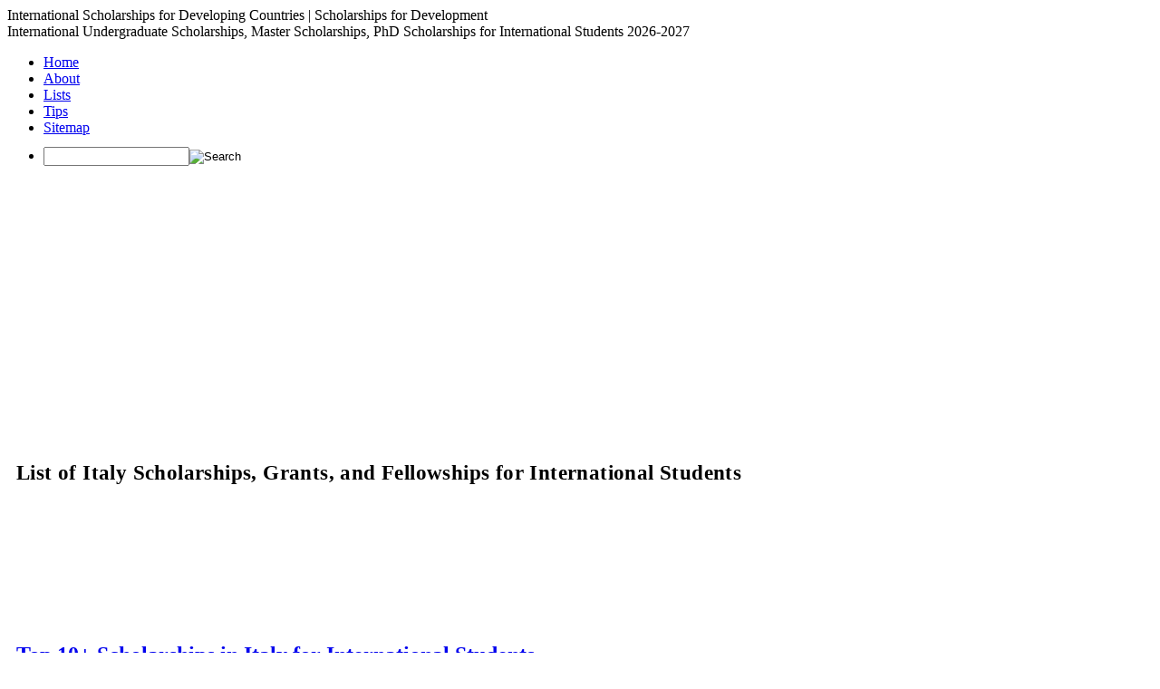

--- FILE ---
content_type: text/html; charset=UTF-8
request_url: https://www.scholars4dev.com/category/country/europe-scholarships/italy/
body_size: 11025
content:
<!DOCTYPE html PUBLIC "-//W3C//DTD XHTML 1.0 Transitional//EN" "http://www.w3.org/TR/xhtml1/DTD/xhtml1-transitional.dtd">

<html xmlns="http://www.w3.org/1999/xhtml">

<head profile="http://gmpg.org/xfn/11">

<link rel="alternate" type="application/rss+xml" title="Scholarships for Developing Countries" href="https://www.scholars4dev.com/feed"/>
<link rel="icon" type="image/ico" href="https://www.scholars4dev.com/favicon.ico"/> 



<meta name="distribution" content="global"/>
<meta http-equiv="Content-Type" content="text/html; charset=UTF-8" />
<meta name="verify-v1" content="KkoKWkUncxvXbUfZr3IPMoBjecmzLxzz9nROXsbnokU="/>
<meta name="msvalidate.01" content="1B0AC75C625A7B1416E3F76C58EC46DA" />
<meta name="y_key" content="e2e7d566b6d2ef3a" />
<meta name="alexaVerifyID" content="sX5PRVhBmcVTgXrw0tZbJpjAn-0" />
<meta name='viewport' content='width=device-width, initial-scale=1' />
<meta name="google-site-verification" content="_k60RRi9mtmEPvFWnIyepJIIYRgS-gZnhdcCP2EETK8" />

<link rel="stylesheet" href="https://www.scholars4dev.com/wp-content/cache/minify/b0c8a.css" media="all" />


	<style>img:is([sizes="auto" i], [sizes^="auto," i]) { contain-intrinsic-size: 3000px 1500px }</style>
	
		<!-- All in One SEO 4.7.7.2 - aioseo.com -->
		<title>Italy Scholarships for International Students 2026-2027 | Scholars4Dev</title>
	<meta name="description" content="Italy Scholarships for International Students from Developing Countries 2026-2027. Search International Bachelors, Masters, and PhD Scholarships for study in Italy" />
	<meta name="robots" content="max-image-preview:large" />
	<link rel="canonical" href="https://www.scholars4dev.com/category/country/europe-scholarships/italy/" />
	<meta name="generator" content="All in One SEO (AIOSEO) 4.7.7.2" />
		<script type="application/ld+json" class="aioseo-schema">
			{"@context":"https:\/\/schema.org","@graph":[{"@type":"BreadcrumbList","@id":"https:\/\/www.scholars4dev.com\/category\/country\/europe-scholarships\/italy\/#breadcrumblist","itemListElement":[{"@type":"ListItem","@id":"https:\/\/www.scholars4dev.com\/#listItem","position":1,"name":"Home","item":"https:\/\/www.scholars4dev.com\/","nextItem":{"@type":"ListItem","@id":"https:\/\/www.scholars4dev.com\/category\/country\/#listItem","name":"Region\/Country"}},{"@type":"ListItem","@id":"https:\/\/www.scholars4dev.com\/category\/country\/#listItem","position":2,"name":"Region\/Country","item":"https:\/\/www.scholars4dev.com\/category\/country\/","nextItem":{"@type":"ListItem","@id":"https:\/\/www.scholars4dev.com\/category\/country\/europe-scholarships\/#listItem","name":"Europe"},"previousItem":{"@type":"ListItem","@id":"https:\/\/www.scholars4dev.com\/#listItem","name":"Home"}},{"@type":"ListItem","@id":"https:\/\/www.scholars4dev.com\/category\/country\/europe-scholarships\/#listItem","position":3,"name":"Europe","item":"https:\/\/www.scholars4dev.com\/category\/country\/europe-scholarships\/","nextItem":{"@type":"ListItem","@id":"https:\/\/www.scholars4dev.com\/category\/country\/europe-scholarships\/italy\/#listItem","name":"Italy"},"previousItem":{"@type":"ListItem","@id":"https:\/\/www.scholars4dev.com\/category\/country\/#listItem","name":"Region\/Country"}},{"@type":"ListItem","@id":"https:\/\/www.scholars4dev.com\/category\/country\/europe-scholarships\/italy\/#listItem","position":4,"name":"Italy","previousItem":{"@type":"ListItem","@id":"https:\/\/www.scholars4dev.com\/category\/country\/europe-scholarships\/#listItem","name":"Europe"}}]},{"@type":"CollectionPage","@id":"https:\/\/www.scholars4dev.com\/category\/country\/europe-scholarships\/italy\/#collectionpage","url":"https:\/\/www.scholars4dev.com\/category\/country\/europe-scholarships\/italy\/","name":"Italy Scholarships for International Students 2026-2027 | Scholars4Dev","description":"Italy Scholarships for International Students from Developing Countries 2026-2027. Search International Bachelors, Masters, and PhD Scholarships for study in Italy","inLanguage":"en-US","isPartOf":{"@id":"https:\/\/www.scholars4dev.com\/#website"},"breadcrumb":{"@id":"https:\/\/www.scholars4dev.com\/category\/country\/europe-scholarships\/italy\/#breadcrumblist"}},{"@type":"Organization","@id":"https:\/\/www.scholars4dev.com\/#organization","name":"International Scholarships for Developing Countries | Scholarships for Development","description":"International Undergraduate Scholarships, Master Scholarships, PhD Scholarships for International Students 2026-2027","url":"https:\/\/www.scholars4dev.com\/"},{"@type":"WebSite","@id":"https:\/\/www.scholars4dev.com\/#website","url":"https:\/\/www.scholars4dev.com\/","name":"International Scholarships for Developing Countries | Scholarships for Development","description":"International Undergraduate Scholarships, Master Scholarships, PhD Scholarships for International Students 2026-2027","inLanguage":"en-US","publisher":{"@id":"https:\/\/www.scholars4dev.com\/#organization"}}]}
		</script>
		<!-- All in One SEO -->

<link rel="alternate" type="application/rss+xml" title="International Scholarships for Developing Countries | Scholarships for Development &raquo; Italy Category Feed" href="https://www.scholars4dev.com/category/country/europe-scholarships/italy/feed/" />
		<!-- This site uses the Google Analytics by MonsterInsights plugin v9.2.4 - Using Analytics tracking - https://www.monsterinsights.com/ -->
							<script src="//www.googletagmanager.com/gtag/js?id=G-CCR47131W7"  data-cfasync="false" data-wpfc-render="false" type="text/javascript" async></script>
			<script data-cfasync="false" data-wpfc-render="false" type="text/javascript">
				var mi_version = '9.2.4';
				var mi_track_user = true;
				var mi_no_track_reason = '';
								var MonsterInsightsDefaultLocations = {"page_location":"https:\/\/www.scholars4dev.com\/category\/country\/europe-scholarships\/italy\/"};
				if ( typeof MonsterInsightsPrivacyGuardFilter === 'function' ) {
					var MonsterInsightsLocations = (typeof MonsterInsightsExcludeQuery === 'object') ? MonsterInsightsPrivacyGuardFilter( MonsterInsightsExcludeQuery ) : MonsterInsightsPrivacyGuardFilter( MonsterInsightsDefaultLocations );
				} else {
					var MonsterInsightsLocations = (typeof MonsterInsightsExcludeQuery === 'object') ? MonsterInsightsExcludeQuery : MonsterInsightsDefaultLocations;
				}

								var disableStrs = [
										'ga-disable-G-CCR47131W7',
									];

				/* Function to detect opted out users */
				function __gtagTrackerIsOptedOut() {
					for (var index = 0; index < disableStrs.length; index++) {
						if (document.cookie.indexOf(disableStrs[index] + '=true') > -1) {
							return true;
						}
					}

					return false;
				}

				/* Disable tracking if the opt-out cookie exists. */
				if (__gtagTrackerIsOptedOut()) {
					for (var index = 0; index < disableStrs.length; index++) {
						window[disableStrs[index]] = true;
					}
				}

				/* Opt-out function */
				function __gtagTrackerOptout() {
					for (var index = 0; index < disableStrs.length; index++) {
						document.cookie = disableStrs[index] + '=true; expires=Thu, 31 Dec 2099 23:59:59 UTC; path=/';
						window[disableStrs[index]] = true;
					}
				}

				if ('undefined' === typeof gaOptout) {
					function gaOptout() {
						__gtagTrackerOptout();
					}
				}
								window.dataLayer = window.dataLayer || [];

				window.MonsterInsightsDualTracker = {
					helpers: {},
					trackers: {},
				};
				if (mi_track_user) {
					function __gtagDataLayer() {
						dataLayer.push(arguments);
					}

					function __gtagTracker(type, name, parameters) {
						if (!parameters) {
							parameters = {};
						}

						if (parameters.send_to) {
							__gtagDataLayer.apply(null, arguments);
							return;
						}

						if (type === 'event') {
														parameters.send_to = monsterinsights_frontend.v4_id;
							var hookName = name;
							if (typeof parameters['event_category'] !== 'undefined') {
								hookName = parameters['event_category'] + ':' + name;
							}

							if (typeof MonsterInsightsDualTracker.trackers[hookName] !== 'undefined') {
								MonsterInsightsDualTracker.trackers[hookName](parameters);
							} else {
								__gtagDataLayer('event', name, parameters);
							}
							
						} else {
							__gtagDataLayer.apply(null, arguments);
						}
					}

					__gtagTracker('js', new Date());
					__gtagTracker('set', {
						'developer_id.dZGIzZG': true,
											});
					if ( MonsterInsightsLocations.page_location ) {
						__gtagTracker('set', MonsterInsightsLocations);
					}
										__gtagTracker('config', 'G-CCR47131W7', {"forceSSL":"true","anonymize_ip":"true"} );
															window.gtag = __gtagTracker;										(function () {
						/* https://developers.google.com/analytics/devguides/collection/analyticsjs/ */
						/* ga and __gaTracker compatibility shim. */
						var noopfn = function () {
							return null;
						};
						var newtracker = function () {
							return new Tracker();
						};
						var Tracker = function () {
							return null;
						};
						var p = Tracker.prototype;
						p.get = noopfn;
						p.set = noopfn;
						p.send = function () {
							var args = Array.prototype.slice.call(arguments);
							args.unshift('send');
							__gaTracker.apply(null, args);
						};
						var __gaTracker = function () {
							var len = arguments.length;
							if (len === 0) {
								return;
							}
							var f = arguments[len - 1];
							if (typeof f !== 'object' || f === null || typeof f.hitCallback !== 'function') {
								if ('send' === arguments[0]) {
									var hitConverted, hitObject = false, action;
									if ('event' === arguments[1]) {
										if ('undefined' !== typeof arguments[3]) {
											hitObject = {
												'eventAction': arguments[3],
												'eventCategory': arguments[2],
												'eventLabel': arguments[4],
												'value': arguments[5] ? arguments[5] : 1,
											}
										}
									}
									if ('pageview' === arguments[1]) {
										if ('undefined' !== typeof arguments[2]) {
											hitObject = {
												'eventAction': 'page_view',
												'page_path': arguments[2],
											}
										}
									}
									if (typeof arguments[2] === 'object') {
										hitObject = arguments[2];
									}
									if (typeof arguments[5] === 'object') {
										Object.assign(hitObject, arguments[5]);
									}
									if ('undefined' !== typeof arguments[1].hitType) {
										hitObject = arguments[1];
										if ('pageview' === hitObject.hitType) {
											hitObject.eventAction = 'page_view';
										}
									}
									if (hitObject) {
										action = 'timing' === arguments[1].hitType ? 'timing_complete' : hitObject.eventAction;
										hitConverted = mapArgs(hitObject);
										__gtagTracker('event', action, hitConverted);
									}
								}
								return;
							}

							function mapArgs(args) {
								var arg, hit = {};
								var gaMap = {
									'eventCategory': 'event_category',
									'eventAction': 'event_action',
									'eventLabel': 'event_label',
									'eventValue': 'event_value',
									'nonInteraction': 'non_interaction',
									'timingCategory': 'event_category',
									'timingVar': 'name',
									'timingValue': 'value',
									'timingLabel': 'event_label',
									'page': 'page_path',
									'location': 'page_location',
									'title': 'page_title',
									'referrer' : 'page_referrer',
								};
								for (arg in args) {
																		if (!(!args.hasOwnProperty(arg) || !gaMap.hasOwnProperty(arg))) {
										hit[gaMap[arg]] = args[arg];
									} else {
										hit[arg] = args[arg];
									}
								}
								return hit;
							}

							try {
								f.hitCallback();
							} catch (ex) {
							}
						};
						__gaTracker.create = newtracker;
						__gaTracker.getByName = newtracker;
						__gaTracker.getAll = function () {
							return [];
						};
						__gaTracker.remove = noopfn;
						__gaTracker.loaded = true;
						window['__gaTracker'] = __gaTracker;
					})();
									} else {
										console.log("");
					(function () {
						function __gtagTracker() {
							return null;
						}

						window['__gtagTracker'] = __gtagTracker;
						window['gtag'] = __gtagTracker;
					})();
									}
			</script>
				<!-- / Google Analytics by MonsterInsights -->
		<script type="text/javascript">
/* <![CDATA[ */
window._wpemojiSettings = {"baseUrl":"https:\/\/s.w.org\/images\/core\/emoji\/15.0.3\/72x72\/","ext":".png","svgUrl":"https:\/\/s.w.org\/images\/core\/emoji\/15.0.3\/svg\/","svgExt":".svg","source":{"concatemoji":"https:\/\/www.scholars4dev.com\/wp-includes\/js\/wp-emoji-release.min.js?ver=6.7.1"}};
/*! This file is auto-generated */
!function(i,n){var o,s,e;function c(e){try{var t={supportTests:e,timestamp:(new Date).valueOf()};sessionStorage.setItem(o,JSON.stringify(t))}catch(e){}}function p(e,t,n){e.clearRect(0,0,e.canvas.width,e.canvas.height),e.fillText(t,0,0);var t=new Uint32Array(e.getImageData(0,0,e.canvas.width,e.canvas.height).data),r=(e.clearRect(0,0,e.canvas.width,e.canvas.height),e.fillText(n,0,0),new Uint32Array(e.getImageData(0,0,e.canvas.width,e.canvas.height).data));return t.every(function(e,t){return e===r[t]})}function u(e,t,n){switch(t){case"flag":return n(e,"\ud83c\udff3\ufe0f\u200d\u26a7\ufe0f","\ud83c\udff3\ufe0f\u200b\u26a7\ufe0f")?!1:!n(e,"\ud83c\uddfa\ud83c\uddf3","\ud83c\uddfa\u200b\ud83c\uddf3")&&!n(e,"\ud83c\udff4\udb40\udc67\udb40\udc62\udb40\udc65\udb40\udc6e\udb40\udc67\udb40\udc7f","\ud83c\udff4\u200b\udb40\udc67\u200b\udb40\udc62\u200b\udb40\udc65\u200b\udb40\udc6e\u200b\udb40\udc67\u200b\udb40\udc7f");case"emoji":return!n(e,"\ud83d\udc26\u200d\u2b1b","\ud83d\udc26\u200b\u2b1b")}return!1}function f(e,t,n){var r="undefined"!=typeof WorkerGlobalScope&&self instanceof WorkerGlobalScope?new OffscreenCanvas(300,150):i.createElement("canvas"),a=r.getContext("2d",{willReadFrequently:!0}),o=(a.textBaseline="top",a.font="600 32px Arial",{});return e.forEach(function(e){o[e]=t(a,e,n)}),o}function t(e){var t=i.createElement("script");t.src=e,t.defer=!0,i.head.appendChild(t)}"undefined"!=typeof Promise&&(o="wpEmojiSettingsSupports",s=["flag","emoji"],n.supports={everything:!0,everythingExceptFlag:!0},e=new Promise(function(e){i.addEventListener("DOMContentLoaded",e,{once:!0})}),new Promise(function(t){var n=function(){try{var e=JSON.parse(sessionStorage.getItem(o));if("object"==typeof e&&"number"==typeof e.timestamp&&(new Date).valueOf()<e.timestamp+604800&&"object"==typeof e.supportTests)return e.supportTests}catch(e){}return null}();if(!n){if("undefined"!=typeof Worker&&"undefined"!=typeof OffscreenCanvas&&"undefined"!=typeof URL&&URL.createObjectURL&&"undefined"!=typeof Blob)try{var e="postMessage("+f.toString()+"("+[JSON.stringify(s),u.toString(),p.toString()].join(",")+"));",r=new Blob([e],{type:"text/javascript"}),a=new Worker(URL.createObjectURL(r),{name:"wpTestEmojiSupports"});return void(a.onmessage=function(e){c(n=e.data),a.terminate(),t(n)})}catch(e){}c(n=f(s,u,p))}t(n)}).then(function(e){for(var t in e)n.supports[t]=e[t],n.supports.everything=n.supports.everything&&n.supports[t],"flag"!==t&&(n.supports.everythingExceptFlag=n.supports.everythingExceptFlag&&n.supports[t]);n.supports.everythingExceptFlag=n.supports.everythingExceptFlag&&!n.supports.flag,n.DOMReady=!1,n.readyCallback=function(){n.DOMReady=!0}}).then(function(){return e}).then(function(){var e;n.supports.everything||(n.readyCallback(),(e=n.source||{}).concatemoji?t(e.concatemoji):e.wpemoji&&e.twemoji&&(t(e.twemoji),t(e.wpemoji)))}))}((window,document),window._wpemojiSettings);
/* ]]> */
</script>
<style id='wp-emoji-styles-inline-css' type='text/css'>

	img.wp-smiley, img.emoji {
		display: inline !important;
		border: none !important;
		box-shadow: none !important;
		height: 1em !important;
		width: 1em !important;
		margin: 0 0.07em !important;
		vertical-align: -0.1em !important;
		background: none !important;
		padding: 0 !important;
	}
</style>
<link rel="stylesheet" href="https://www.scholars4dev.com/wp-content/cache/minify/813e8.css" media="all" />


<style id='wprmenu.css-inline-css' type='text/css'>
@media only screen and ( max-width: 768px ) {html body div.wprm-wrapper {overflow: scroll;}html body div.wprm-overlay{ background: rgb(0,0,0) }#mg-wprm-wrap ul li {border-top: solid 1px rgba(255,255,255,0.05);border-bottom: solid 1px rgba(255,255,255,0.05);}#wprmenu_bar {background-image: url();background-size: cover ;background-repeat: repeat;}#wprmenu_bar {background-color: #e5e5e5;}html body div#mg-wprm-wrap .wpr_submit .icon.icon-search {color: #ffffff;}#wprmenu_bar .menu_title,#wprmenu_bar .wprmenu_icon_menu,#wprmenu_bar .menu_title a {color: #3c6c92;}#wprmenu_bar .menu_title a {font-size: 20px;font-weight: bold;}#mg-wprm-wrap li.menu-item a {font-size: 15px;text-transform: none;font-weight: normal;}#mg-wprm-wrap li.menu-item-has-children ul.sub-menu a {font-size: 15px;text-transform: capitalize;font-weight: normal;}#mg-wprm-wrap li.current-menu-item > a {background: #ff9c01;}#mg-wprm-wrap li.current-menu-item > a,#mg-wprm-wrap li.current-menu-item span.wprmenu_icon{color: #ffffff !important;}#mg-wprm-wrap {background-color: #3c6c92;}.cbp-spmenu-push-toright,.cbp-spmenu-push-toright .mm-slideout {left: 80% ;}.cbp-spmenu-push-toleft {left: -80% ;}#mg-wprm-wrap.cbp-spmenu-right,#mg-wprm-wrap.cbp-spmenu-left,#mg-wprm-wrap.cbp-spmenu-right.custom,#mg-wprm-wrap.cbp-spmenu-left.custom,.cbp-spmenu-vertical {width: 80%;max-width: 400px;}#mg-wprm-wrap ul#wprmenu_menu_ul li.menu-item a,div#mg-wprm-wrap ul li span.wprmenu_icon {color: #ffffff;}#mg-wprm-wrap ul#wprmenu_menu_ul li.menu-item:valid ~ a{color: #ffffff;}#mg-wprm-wrap ul#wprmenu_menu_ul li.menu-item a:hover {background: #ff9c01;color: #ffffff !important;}div#mg-wprm-wrap ul>li:hover>span.wprmenu_icon {color: #ffffff !important;}.wprmenu_bar .hamburger-inner,.wprmenu_bar .hamburger-inner::before,.wprmenu_bar .hamburger-inner::after {background: #3c6c92;}.wprmenu_bar .hamburger:hover .hamburger-inner,.wprmenu_bar .hamburger:hover .hamburger-inner::before,.wprmenu_bar .hamburger:hover .hamburger-inner::after {background: #ffffff;}#wprmenu_menu.left {width:80%;left: -80%;right: auto;}#wprmenu_menu.right {width:80%;right: -80%;left: auto;}.wprmenu_bar .hamburger {float: right;}.wprmenu_bar #custom_menu_icon.hamburger {top: 0px;right: 0px;float: right;background-color: #cccccc;}html body div#wprmenu_bar {height : 42px;}#mg-wprm-wrap.cbp-spmenu-left,#mg-wprm-wrap.cbp-spmenu-right,#mg-widgetmenu-wrap.cbp-spmenu-widget-left,#mg-widgetmenu-wrap.cbp-spmenu-widget-right {top: 42px !important;}.wpr_custom_menu #custom_menu_icon {display: block;}html { padding-top: 42px !important; }#wprmenu_bar,#mg-wprm-wrap { display: block; }div#wpadminbar { position: fixed; }}
</style>
<link rel="stylesheet" href="https://www.scholars4dev.com/wp-content/cache/minify/acfd4.css" media="all" />


<script type="text/javascript" src="https://www.scholars4dev.com/wp-content/plugins/google-analytics-for-wordpress/assets/js/frontend-gtag.min.js?ver=9.2.4" id="monsterinsights-frontend-script-js" async="async" data-wp-strategy="async"></script>
<script data-cfasync="false" data-wpfc-render="false" type="text/javascript" id='monsterinsights-frontend-script-js-extra'>/* <![CDATA[ */
var monsterinsights_frontend = {"js_events_tracking":"true","download_extensions":"pdf,doc,ppt,xls,zip,docx,pptx,xlsx","inbound_paths":"[]","home_url":"https:\/\/www.scholars4dev.com","hash_tracking":"false","v4_id":"G-CCR47131W7"};/* ]]> */
</script>
<script type="text/javascript" src="https://www.scholars4dev.com/wp-includes/js/jquery/jquery.min.js?ver=3.7.1" id="jquery-core-js"></script>
<script type="text/javascript" src="https://www.scholars4dev.com/wp-includes/js/jquery/jquery-migrate.min.js?ver=3.4.1" id="jquery-migrate-js"></script>
<script type="text/javascript" src="https://www.scholars4dev.com/wp-content/plugins/wp-responsive-menu/assets/js/modernizr.custom.js?ver=3.1.8" id="modernizr-js"></script>
<script type="text/javascript" src="https://www.scholars4dev.com/wp-content/plugins/wp-responsive-menu/assets/js/touchSwipe.js?ver=3.1.8" id="touchSwipe-js"></script>
<script type="text/javascript" id="wprmenu.js-js-extra">
/* <![CDATA[ */
var wprmenu = {"zooming":"","from_width":"768","push_width":"400","menu_width":"80","parent_click":"","swipe":"1","enable_overlay":"1","wprmenuDemoId":""};
/* ]]> */
</script>
<script type="text/javascript" src="https://www.scholars4dev.com/wp-content/plugins/wp-responsive-menu/assets/js/wprmenu.js?ver=3.1.8" id="wprmenu.js-js"></script>
<link rel="https://api.w.org/" href="https://www.scholars4dev.com/wp-json/" /><link rel="alternate" title="JSON" type="application/json" href="https://www.scholars4dev.com/wp-json/wp/v2/categories/545" /><link rel="EditURI" type="application/rsd+xml" title="RSD" href="https://www.scholars4dev.com/xmlrpc.php?rsd" />
<link href="https://www.scholars4dev.com/wp-content/themes/wp-jazz/style.php" rel="stylesheet" type="text/css" />
		<style type="text/css" id="wp-custom-css">
			#footer-sidebar li li, #footer-sidebar1 li li, #footer-sidebar2 li li, #footer-sidebar3 li li {
        border-top: 1px solid #fff;
  border-bottom: 1px dotted #ddd;
	 border-left: 1px solid #ddd;
	border-right: 1px solid #ddd;
	
}

#searchform #searchfield {
    width: 550px;	 
}

.wp-pagenavi {
    clear: both;
    margin: 20px 0px 30px 0px;
}

#footer-sidebar {
	margin: 30px 10px;
}

#page {
	padding: 10px;
}

#footer-sidebar li li, #footer-sidebar1 li li, #footer-sidebar2 li li, #footer-sidebar3 li li {
    padding: 4px 0px 4px 23px;
}

img.post-thum, img.thumbnail {
	float: left;
	margin: 0px 10px 0px 0px;
	width: 150px;
	height: 100px;
}

table, th, td {
  border: 1px solid black;
}

#contentleft2 {
    margin: 20px 0px 10px 0px;
    width: 600px; 
	  float: left;
}

#sidebar-post {
	width:600px;
}

#contentleftnew {
	float:left;
	margin-left: 90px;
	}

#edx {
	width: 100%;
	margin:-20px 0px 0px -20px;
  display: none;
}

.cli-bar-container {
  margin: auto;
  width: 90%;
}

.yarpp-related a{
    font-weight:normal !important;
}

@media only screen and (max-width: 767px) {
#searchform #searchfield {
    width: 75%;
	}
#footer-sidebar {
    display: none;   
  }
	
.responsive-table {
width: 100%;
}	
	
#contentleft2 {
    width: 100%;   
}

#sidebar-post {
	width: 100%;
	margin-left: 0px;
}
	
#contentleftnew {
	width: 100%;
	float:left;
	margin-left: 0px;
	}
	
.maincontent {
		width: 100% !important;
	}	
	

}



@media (min-width: 768px) and (max-width: 800px) {
	#searchform #searchfield {
    width: 430px;
	}
#newsletter {
	margin-left: 20px;
	width: 100%;
    }

}


		</style>
		

	<script async src="https://pagead2.googlesyndication.com/pagead/js/adsbygoogle.js?client=ca-pub-4697326626447067"
     crossorigin="anonymous"></script>
	
</head>
	
<body data-rsssl=1 class="archive category category-italy category-545">
		
<div id="header" onclick="location.href='https://www.scholars4dev.com/';" style="cursor: pointer" class="clearfix">

	<div id="head-content" class="clearfix">

		<div id="sitetitle">


			 
			<div class="title">International Scholarships for Developing Countries | Scholarships for Development</div> 
						<div class="description">International Undergraduate Scholarships, Master Scholarships, PhD Scholarships for International Students 2026-2027</div>
		</div>

	</div>


</div>

<div id="topnav" class="clearfix">

<div class="menu-main-menu-container"><ul id="menu-main-menu" class="menu"><li id="menu-item-12438" class="menu-item menu-item-type-custom menu-item-object-custom menu-item-home menu-item-12438"><a href="https://www.scholars4dev.com">Home</a></li>
<li id="menu-item-12434" class="menu-about menu-item menu-item-type-post_type menu-item-object-page menu-item-12434"><a href="https://www.scholars4dev.com/about/">About</a></li>
<li id="menu-item-12439" class="menu-lists menu-item menu-item-type-taxonomy menu-item-object-category menu-item-12439"><a href="https://www.scholars4dev.com/category/scholarships-list/">Lists</a></li>
<li id="menu-item-13948" class="menu-tips menu-item menu-item-type-custom menu-item-object-custom menu-item-13948"><a href="https://www.scholars4dev.com/category/scholarships-list/scholarship-tips-scholarships-list/">Tips</a></li>
<li id="menu-item-12436" class="menu-map menu-item menu-item-type-post_type menu-item-object-page menu-item-12436"><a href="https://www.scholars4dev.com/sitemap/">Sitemap</a></li>
</ul></div><ul class="clearfix">
<li id="topsearch">			<div id="topsearch2" class="clearfix">
				<form id="searchform" style="margin-top: -4px;" method="get" action="https://www.scholars4dev.com/" ><input type="text" value="" onfocus="if (this.value == '') {this.value = '';}" onblur="if (this.value == '') {this.value = '';}" size="18" maxlength="50" name="s" id="searchfield2" /><input type="image" src="https://www.scholars4dev.com/wp-content/themes/wp-jazz/images/blank.gif" id="submitbutton" alt="Search" /></form>
			</div></li>
</ul>

</div>

<center><div id="headerad" style="margin: 10px 10px;">
<script async src="https://pagead2.googlesyndication.com/pagead/js/adsbygoogle.js?client=ca-pub-4697326626447067"
     crossorigin="anonymous"></script>
<!-- R-LeaderboardSingle -->
<ins class="adsbygoogle"
     style="display:block"
     data-ad-client="ca-pub-4697326626447067"
     data-ad-slot="5609092604"
     data-ad-format="auto"
     data-full-width-responsive="true"></ins>
<script>
     (adsbygoogle = window.adsbygoogle || []).push({});
</script></div></center> 

<div id="wrap">


	<div id="page" class="clearfix">

		

		<div id="contentleft">

			<div id="content">

			
				<div class="maincontent">
								
					

<!-- google_ad_section_start -->
<div id="catdesc"><h1 class="page-title" style="font-size: 23px; letter-spacing: .4px; margin-top: 10px;">List of Italy Scholarships, Grants, and Fellowships for International Students</h1></div>
<!-- google_ad_section_end -->
		

<div class="breadcrumbs">
    </div> 

		
<div style="margin: 0px 0px 10px 0px;"><script async src="https://pagead2.googlesyndication.com/pagead/js/adsbygoogle.js"></script>
<ins class="adsbygoogle" style="display: block;" data-ad-format="fluid" data-ad-layout-key="-g7-1g-4j-e8+1k2" data-ad-client="ca-pub-4697326626447067" data-ad-slot="8513259196"></ins>
<script>
     (adsbygoogle = window.adsbygoogle || []).push({});
</script></div>
			


			
			<div class="post clearfix" id="post-11693">

					
	

					<div class="entry clearfix">

						<h2><a href="https://www.scholars4dev.com/11693/scholarships-in-italy-scholarships-for-international-students/" rel="bookmark" title=" Link to Top 10+ Scholarships in Italy for International Students">Top 10+ Scholarships in Italy for International Students</a></h2>
												<div id="attachment_12599" style="width: 110px" class="wp-caption alignleft"><a href="https://www.scholars4dev.com/11693/scholarships-in-italy-scholarships-for-international-students/"><img loading="lazy" decoding="async" aria-describedby="caption-attachment-12599" class="wp-image-12599 size-full" src="https://www.scholars4dev.com/wp-content/uploads/2014/05/italy-scholarships.gif" alt="" width="100" height="100" srcset="https://www.scholars4dev.com/wp-content/uploads/2014/05/italy-scholarships.gif 100w, https://www.scholars4dev.com/wp-content/uploads/2014/05/italy-scholarships-50x50.gif 50w" sizes="auto, (max-width: 100px) 100vw, 100px" /></a><p id="caption-attachment-12599" class="wp-caption-text">©iStock.com/cofkocof</p></div>
<p style="text-align: justify;">In Italy, all international students are entitled to the same financial assistance services as Italian students based on same requisites of financial means and/or merit. There are government scholarships at the national and regional level to which international students can apply for. Moreover, some Italian Universities offer <a href="https://www.scholars4dev.com/category/country/europe-scholarships/italy/">Italian scholarship programs for international students</a>.</p>
											</div>

					<div class="postdate clearfix">
	<div class="left">

Last updated: 09 Apr 2025 | <span style="color: #ff0000;"></span>


	</div>

	<div class="right">
		<a class="more-link" href="https://www.scholars4dev.com/11693/scholarships-in-italy-scholarships-for-international-students/" rel="bookmark" title="More about Top 10+ Scholarships in Italy for International Students">Read More</a>
	</div>
</div>


				</div>



			
			<div class="post clearfix" id="post-3282">

					
	

					<div class="entry clearfix">

						<h2><a href="https://www.scholars4dev.com/3282/italian-government-scholarships-for-international-students/" rel="bookmark" title=" Link to Italian Government Scholarships for Foreign Students">Italian Government Scholarships for Foreign Students</a></h2>
												<p><div style="width:46%; float: left; padding-right: 8%; display: inline;" class="post_column_1"><p><em>Italian Government </em><br />
Masters/PhD Degrees </div> <div style="width:46%; float: left; padding-right: 0; display: inline;" class="post_column_1"><p> <strong>Deadline:</strong> 16 May 2025 (annual)<br />
Study in: Italy<br />
Course starts AY 2025/2026 </div> </p>
											</div>

					<div class="postdate clearfix">
	<div class="left">

Last updated: 22 Apr 2025 | <span style="color: #ff0000;">CURRENTLY CLOSED</span>


	</div>

	<div class="right">
		<a class="more-link" href="https://www.scholars4dev.com/3282/italian-government-scholarships-for-international-students/" rel="bookmark" title="More about Italian Government Scholarships for Foreign Students">Read More</a>
	</div>
</div>


				</div>



			
			<div class="post clearfix" id="post-11698">

					
	

					<div class="entry clearfix">

						<h2><a href="https://www.scholars4dev.com/11698/university-of-bologna-study-grants-for-international-students/" rel="bookmark" title=" Link to International Talents @ Unibo">International Talents @ Unibo</a></h2>
												<p><div style="width:46%; float: left; padding-right: 8%; display: inline;" class="post_column_1"><p><em>University of Bologna<br />
</em>Masters Degree </div> <div style="width:46%; float: left; padding-right: 0; display: inline;" class="post_column_1"><p> <strong>Deadline:</strong> 30 May 2025 (annual)<br />
Study in: Italy<br />
Course starts September 2025 </div></p>
											</div>

					<div class="postdate clearfix">
	<div class="left">

Last updated: 22 Apr 2025 | <span style="color: #ff0000;">CURRENTLY CLOSED</span>


	</div>

	<div class="right">
		<a class="more-link" href="https://www.scholars4dev.com/11698/university-of-bologna-study-grants-for-international-students/" rel="bookmark" title="More about International Talents @ Unibo">Read More</a>
	</div>
</div>


				</div>



			
			<div class="post clearfix" id="post-11693">

					
	

					<div class="entry clearfix">

						<h2><a href="https://www.scholars4dev.com/11693/scholarships-in-italy-scholarships-for-international-students/" rel="bookmark" title=" Link to Top 10+ Scholarships in Italy for International Students">Top 10+ Scholarships in Italy for International Students</a></h2>
												<div id="attachment_12599" style="width: 110px" class="wp-caption alignleft"><a href="https://www.scholars4dev.com/11693/scholarships-in-italy-scholarships-for-international-students/"><img loading="lazy" decoding="async" aria-describedby="caption-attachment-12599" class="wp-image-12599 size-full" src="https://www.scholars4dev.com/wp-content/uploads/2014/05/italy-scholarships.gif" alt="" width="100" height="100" srcset="https://www.scholars4dev.com/wp-content/uploads/2014/05/italy-scholarships.gif 100w, https://www.scholars4dev.com/wp-content/uploads/2014/05/italy-scholarships-50x50.gif 50w" sizes="auto, (max-width: 100px) 100vw, 100px" /></a><p id="caption-attachment-12599" class="wp-caption-text">©iStock.com/cofkocof</p></div>
<p style="text-align: justify;">In Italy, all international students are entitled to the same financial assistance services as Italian students based on same requisites of financial means and/or merit. There are government scholarships at the national and regional level to which international students can apply for. Moreover, some Italian Universities offer <a href="https://www.scholars4dev.com/category/country/europe-scholarships/italy/">Italian scholarship programs for international students</a>.</p>
											</div>

					<div class="postdate clearfix">
	<div class="left">

Last updated: 09 Apr 2025 | <span style="color: #ff0000;"></span>


	</div>

	<div class="right">
		<a class="more-link" href="https://www.scholars4dev.com/11693/scholarships-in-italy-scholarships-for-international-students/" rel="bookmark" title="More about Top 10+ Scholarships in Italy for International Students">Read More</a>
	</div>
</div>


				</div>



			
			<div class="post clearfix" id="post-28750">

					
	

					<div class="entry clearfix">

						<h2><a href="https://www.scholars4dev.com/28750/university-of-milan-excellence-scholarships/" rel="bookmark" title=" Link to University of Milan Excellence Scholarships">University of Milan Excellence Scholarships</a></h2>
												<p><div style="width:46%; float: left; padding-right: 8%; display: inline;" class="post_column_1"><p><em>University of Milan<br />
</em>Masters Degree </div> <div style="width:46%; float: left; padding-right: 0; display: inline;" class="post_column_1"><p> <strong>Deadline:</strong> 31 May 2025 (annual)<br />
Study in: Italy<br />
Course starts Sept 2025 </div></p>
											</div>

					<div class="postdate clearfix">
	<div class="left">

Last updated: 09 Apr 2025 | <span style="color: #ff0000;">CURRENTLY CLOSED</span>


	</div>

	<div class="right">
		<a class="more-link" href="https://www.scholars4dev.com/28750/university-of-milan-excellence-scholarships/" rel="bookmark" title="More about University of Milan Excellence Scholarships">Read More</a>
	</div>
</div>


				</div>



			
			<div class="post clearfix" id="post-23000">

					
	

					<div class="entry clearfix">

						<h2><a href="https://www.scholars4dev.com/23000/padova-international-excellence-scholarship-programme/" rel="bookmark" title=" Link to Padua International Excellence Scholarship Programme">Padua International Excellence Scholarship Programme</a></h2>
												<p><div style="width:46%; float: left; padding-right: 8%; display: inline;" class="post_column_1"><p><em>University of Padua<br />
</em>Bachelors/Masters Degree </div> <div style="width:46%; float: left; padding-right: 0; display: inline;" class="post_column_1"><p> <strong>Deadline: </strong>7 Apr/2 May 2025 (annual)<br />
Study in: Italy<br />
Course starts September 2025 </div></p>
											</div>

					<div class="postdate clearfix">
	<div class="left">

Last updated: 12 Mar 2025 | <span style="color: #ff0000;">CURRENTLY CLOSED</span>


	</div>

	<div class="right">
		<a class="more-link" href="https://www.scholars4dev.com/23000/padova-international-excellence-scholarship-programme/" rel="bookmark" title="More about Padua International Excellence Scholarship Programme">Read More</a>
	</div>
</div>


				</div>



			
			<div class="post clearfix" id="post-7574">

					
	

					<div class="entry clearfix">

						<h2><a href="https://www.scholars4dev.com/7574/scholarships-in-italy-for-international-students-at-bocconi-univiersity/" rel="bookmark" title=" Link to Bocconi Graduate Merit Awards">Bocconi Graduate Merit Awards</a></h2>
												<p><div style="width:46%; float: left; padding-right: 8%; display: inline;" class="post_column_1"><p><em>Bocconi University<br />
</em>Masters Degree </div> <div style="width:46%; float: left; padding-right: 0; display: inline;" class="post_column_1"><p> <strong>Deadline:</strong> 23 Apr/27 May 2025<br />
Study in: Milan, Italy<br />
Course starts 2025/26 </div></p>
											</div>

					<div class="postdate clearfix">
	<div class="left">

Last updated: 24 Feb 2025 | <span style="color: #ff0000;">CURRENTLY CLOSED</span>


	</div>

	<div class="right">
		<a class="more-link" href="https://www.scholars4dev.com/7574/scholarships-in-italy-for-international-students-at-bocconi-univiersity/" rel="bookmark" title="More about Bocconi Graduate Merit Awards">Read More</a>
	</div>
</div>


				</div>



			
			<div class="post clearfix" id="post-28789">

					
	

					<div class="entry clearfix">

						<h2><a href="https://www.scholars4dev.com/28789/politecnico-milano-merit-based-international-scholarships/" rel="bookmark" title=" Link to Politecnico Milano Merit Based International Scholarships">Politecnico Milano Merit Based International Scholarships</a></h2>
												<p><div style="width:46%; float: left; padding-right: 8%; display: inline;" class="post_column_1"><p><em>Politecnico Milano<br />
</em>Masters Degree </div> <div style="width:46%; float: left; padding-right: 0; display: inline;" class="post_column_1"><p> <strong>Deadline:</strong> 13 June/15 July 2024 (annual)<br />
Study in: Italy<br />
Course starts Sept 2024/Feb 2025 </div></p>
											</div>

					<div class="postdate clearfix">
	<div class="left">

Last updated: 11 Jun 2024 | <span style="color: #ff0000;">CURRENLTY CLOSED</span>


	</div>

	<div class="right">
		<a class="more-link" href="https://www.scholars4dev.com/28789/politecnico-milano-merit-based-international-scholarships/" rel="bookmark" title="More about Politecnico Milano Merit Based International Scholarships">Read More</a>
	</div>
</div>


				</div>



			
			<div class="post clearfix" id="post-4748">

					
	

					<div class="entry clearfix">

						<h2><a href="https://www.scholars4dev.com/4748/international-tuition-fee-waivers-university-of-pavia/" rel="bookmark" title=" Link to Tuition Fee Waivers for International Students at University of Pavia">Tuition Fee Waivers for International Students at University of Pavia</a></h2>
												<p><div style="width:46%; float: left; padding-right: 8%; display: inline;" class="post_column_1"><p><em>University of Pavia<br />
</em>Bachelors/Masters Degree </div> <div style="width:46%; float: left; padding-right: 0; display: inline;" class="post_column_1"><p> <strong>Deadline:</strong> 23 May 2024 (annual)<br />
Study in: Italy<br />
Course starts Sept 2024 </div></p>
											</div>

					<div class="postdate clearfix">
	<div class="left">

Last updated: 30 Apr 2024 | <span style="color: #ff0000;">CURRENTLY CLOSED</span>


	</div>

	<div class="right">
		<a class="more-link" href="https://www.scholars4dev.com/4748/international-tuition-fee-waivers-university-of-pavia/" rel="bookmark" title="More about Tuition Fee Waivers for International Students at University of Pavia">Read More</a>
	</div>
</div>


				</div>



			
			<div class="post clearfix" id="post-25892">

					
	

					<div class="entry clearfix">

						<h2><a href="https://www.scholars4dev.com/25892/international-scholarship-for-the-master-in-management-of-sustainable-development-goals/" rel="bookmark" title=" Link to International Scholarship for the Master in Management of Sustainable Development Goals">International Scholarship for the Master in Management of Sustainable Development Goals</a></h2>
												<p><div style="width:46%; float: left; padding-right: 8%; display: inline;" class="post_column_1"><p><em>LUMSA University<br />
</em>Masters Degree </div> <div style="width:46%; float: left; padding-right: 0; display: inline;" class="post_column_1"><p> <strong>Deadline:</strong> 10 July 2020 (Annual)<br />
Study in: Italy<br />
Course starts Oct 2020 </div></p>
											</div>

					<div class="postdate clearfix">
	<div class="left">

Last updated: 21 May 2020 | <span style="color: #ff0000;">CURRENTLY CLOSED</span>


	</div>

	<div class="right">
		<a class="more-link" href="https://www.scholars4dev.com/25892/international-scholarship-for-the-master-in-management-of-sustainable-development-goals/" rel="bookmark" title="More about International Scholarship for the Master in Management of Sustainable Development Goals">Read More</a>
	</div>
</div>


				</div>



			
			<div class="post clearfix" id="post-25130">

					
	

					<div class="entry clearfix">

						<h2><a href="https://www.scholars4dev.com/25130/study-a-masters-in-europe-scholarships/" rel="bookmark" title=" Link to Study a Masters in Europe Scholarships">Study a Masters in Europe Scholarships</a></h2>
												<p><div style="width:46%; float: left; padding-right: 8%; display: inline;" class="post_column_1"><p><em>educations.com<br />
</em>Masters Degree </div> <div style="width:46%; float: left; padding-right: 0; display: inline;" class="post_column_1"><p> <strong>Deadline:</strong> 17 August 2020 (Annual)<br />
Study in: European Countries<br />
Course starts Spring 2021 </div></p>
											</div>

					<div class="postdate clearfix">
	<div class="left">

Last updated: 28 Apr 2020 | <span style="color: #ff0000;">CURRENTLY CLOSED</span>


	</div>

	<div class="right">
		<a class="more-link" href="https://www.scholars4dev.com/25130/study-a-masters-in-europe-scholarships/" rel="bookmark" title="More about Study a Masters in Europe Scholarships">Read More</a>
	</div>
</div>


				</div>



			
			<div style="margin: 0px 0px 10px 0px;"><script async src="https://pagead2.googlesyndication.com/pagead/js/adsbygoogle.js"></script>
<ins class="adsbygoogle" style="display: block;" data-ad-format="fluid" data-ad-layout-key="-g7-1g-4j-e8+1k2" data-ad-client="ca-pub-4697326626447067" data-ad-slot="8513259196"></ins>
<script>
     (adsbygoogle = window.adsbygoogle || []).push({});
</script></div>


				<center><div class='wp-pagenavi' role='navigation'>
<span class='pages'>Page 1 of 2</span><span aria-current='page' class='current'>1</span><a class="page larger" title="Page 2" href="https://www.scholars4dev.com/category/country/europe-scholarships/italy/page/2/">2</a><a class="nextpostslink" rel="next" aria-label="Next Page" href="https://www.scholars4dev.com/category/country/europe-scholarships/italy/page/2/">»</a>
</div></center> 

<p>			<div id="topsearch3" class="clearfix">
				<form id="searchform" method="get" action="https://www.scholars4dev.com/" ><input type="text" value="" onfocus="if (this.value == '') {this.value = '';}" onblur="if (this.value == '') {this.value = '';}" size="18" maxlength="50" name="s" id="searchfield" /><input type="image" src="https://www.scholars4dev.com/wp-content/themes/wp-jazz/images/blank.gif" id="submitbutton" alt="go" /></form>
			</div>

</p>

				</div>

			</div>

			
		</div>


		<div id="contentright">

			<div id="sidebar" class="clearfix">

			
<ul>			

	


				</ul>

	<ul>



</ul>


<ul>			
<li id="listcategorypostswidget-2" class="widget widget_listcategorypostswidget"><div class="widgettitle">Scholarships Lists</div><ul class="lcp_catlist" id="lcp_instance_listcategorypostswidget-2"><li><a href="https://www.scholars4dev.com/11693/scholarships-in-italy-scholarships-for-international-students/">Top 10+ Scholarships in Italy for International Students</a></li><li><a href="https://www.scholars4dev.com/10017/top-100-international-scholarships-international-students/">Top 75 International Scholarships to Watch out for in 2026</a></li><li><a href="https://www.scholars4dev.com/5642/scholarships-in-uk-for-international-students/">Top 15+ UK Scholarships for International Students</a></li><li><a href="https://www.scholars4dev.com/6599/scholarships-in-sweden-for-international-students/">Top 20+ Scholarships in Sweden for International Students</a></li><li><a href="https://www.scholars4dev.com/8909/scholarships-france-foreign-students/">Top 10 Scholarships in France for Foreign Students</a></li><li><a href="https://www.scholars4dev.com/11086/scholarships-in-europe-non-eu-students/">10+ Scholarships in Europe for Non-EU International Students</a></li><li><a href="https://www.scholars4dev.com/11939/top-33-university-wide-scholarships-in-any-course-for-international-students/">20 University-wide Scholarships* for International Students</a></li><li><a href="https://www.scholars4dev.com/8605/scholarships-in-netherlandsfor-international-students/">Top 10 Scholarships in Netherlands for International Students</a></li><li><a href="https://www.scholars4dev.com/8366/merit-based-scholarships-for-international-students/">Top 20 Excellence Scholarships for Outstanding International Students</a></li><li><a href="https://www.scholars4dev.com/6179/scholarships-canada-international-students/">10+ Scholarships in Canada for International Students</a></li><li><a href="https://www.scholars4dev.com/28295/top-scholarships-for-usa-citizens-study-abroad/">Top 15+ Study Abroad Scholarships for US Citizens</a></li><li><a href="https://www.scholars4dev.com/8874/scholarships-in-switzerland-for-international-students/">Top 10 Scholarships in Switzerland for International Students</a></li><li><a href="https://www.scholars4dev.com/8319/fully-funded-scholarships-international-students/">Fully Funded Scholarships for International Students</a></li></ul></li>
<li id="custom_html-4" class="widget_text widget widget_custom_html"><div class="widgettitle">SPONSORED LINKS</div><div class="textwidget custom-html-widget"><p style="margin: 10px;"><script async src="https://pagead2.googlesyndication.com/pagead/js/adsbygoogle.js?client=ca-pub-4697326626447067"
     crossorigin="anonymous"></script>
<!-- Skyscraper -->
<ins class="adsbygoogle"
     style="display:block"
     data-ad-client="ca-pub-4697326626447067"
     data-ad-slot="3368322765"
     data-ad-format="auto"
     data-full-width-responsive="true"></ins>
<script>
     (adsbygoogle = window.adsbygoogle || []).push({});
	</script></p></div></li>
	


				</ul>

			</div>

			<div id="sidebar-bottom-left">

				<ul>

	

				</ul>

			</div>

			<div id="sidebar-bottom-right">

				<ul>

	

				</ul>

			</div>



		</div>
	</div>

</div>

<div id="footer">

<form style="background:#d1dddd; text-align: center;">
		&copy; Copyright 2026 <a href="https://www.scholars4dev.com/">Scholarships for Development</a>. All Rights Reserved.<br>
DISCLAIMER: Unless specified, scholars4dev.com is not in any way affiliated with any of the scholarship providers featured in this website.<br>
The material provided here is solely for informational purposes. Visitors are advised to use the information at their own discretion.<br>

<p>
<a href="https://www.scholars4dev.com/">Home</a> | <a href="https://www.scholars4dev.com/about/">About</a> | <a href="https://www.scholars4dev.com/contact/">Contact</a> |  <a href="https://www.scholars4dev.com/sitemap/">Sitemap</a> | <a 
href="https://www.scholars4dev.com/about/disclaimer/">Terms of Use</a> | <a href="https://www.scholars4dev.com/about/privacy-policy/">Privacy Policy</a> | <a href="https://www.scholars4dev.com/about/copyright/">Copyright</a> 

</p></form>

</div>	

			<div class="wprm-wrapper">
        
        <!-- Overlay Starts here -->
			 			   <div class="wprm-overlay"></div>
			         <!-- Overlay Ends here -->
			
			         <div id="wprmenu_bar" class="wprmenu_bar bodyslide right">
  <div class="hamburger hamburger--slider">
    <span class="hamburger-box">
      <span class="hamburger-inner"></span>
    </span>
  </div>
  <div class="menu_title">
          <a href="https://www.scholars4dev.com"><img class="bar_logo" alt="logo" src="https://www.scholars4dev.com/wp-content/uploads/2014/07/mobile-logo2.gif"/></a>  </div>
</div>			 
			<div class="cbp-spmenu cbp-spmenu-vertical cbp-spmenu-right default " id="mg-wprm-wrap">
				
				
				<ul id="wprmenu_menu_ul">
  
  <li id="menu-item-12440" class="menu-item menu-item-type-custom menu-item-object-custom menu-item-home menu-item-12440"><a href="https://www.scholars4dev.com">Home</a></li>
<li id="menu-item-12461" class="menu-item menu-item-type-taxonomy menu-item-object-category menu-item-12461"><a href="https://www.scholars4dev.com/category/scholarships-list/">Lists of</a></li>
<li id="menu-item-12462" class="menu-item menu-item-type-taxonomy menu-item-object-category menu-item-12462"><a href="https://www.scholars4dev.com/category/scholarships-list/scholarship-tips-scholarships-list/">Tips</a></li>
<li id="menu-item-12460" class="menu-item menu-item-type-post_type menu-item-object-page menu-item-12460"><a href="https://www.scholars4dev.com/sitemap/">Map</a></li>
        <li>
          <div class="wpr_search search_top">
            <form role="search" method="get" class="wpr-search-form" action="https://www.scholars4dev.com/">
  <label for="search-form-697671da9272d"></label>
  <input type="search" class="wpr-search-field" placeholder="Search..." value="" name="s" title="Search...">
  <button type="submit" class="wpr_submit">
    <i class="wpr-icon-search"></i>
  </button>
</form>          </div>
        </li>
        
     
</ul>
				
				</div>
			</div>
			    <style type="text/css">
    /* WPR Custom CSS */
#wprmenu_bar .bar_logo { border: none; margin: -10px 0px 0px -10px; padding: 0px 8px 0px 0px; width: auto; height: 45px; }
    </style>
    
</body>
</html>
<!--
Performance optimized by W3 Total Cache. Learn more: https://www.boldgrid.com/w3-total-cache/

Minified using Disk

Served from: www.scholars4dev.com @ 2026-01-26 03:41:14 by W3 Total Cache
-->

--- FILE ---
content_type: text/html; charset=utf-8
request_url: https://www.google.com/recaptcha/api2/aframe
body_size: 269
content:
<!DOCTYPE HTML><html><head><meta http-equiv="content-type" content="text/html; charset=UTF-8"></head><body><script nonce="ZxUPYQ0H_CaUFDvGOs7Yyg">/** Anti-fraud and anti-abuse applications only. See google.com/recaptcha */ try{var clients={'sodar':'https://pagead2.googlesyndication.com/pagead/sodar?'};window.addEventListener("message",function(a){try{if(a.source===window.parent){var b=JSON.parse(a.data);var c=clients[b['id']];if(c){var d=document.createElement('img');d.src=c+b['params']+'&rc='+(localStorage.getItem("rc::a")?sessionStorage.getItem("rc::b"):"");window.document.body.appendChild(d);sessionStorage.setItem("rc::e",parseInt(sessionStorage.getItem("rc::e")||0)+1);localStorage.setItem("rc::h",'1769370076290');}}}catch(b){}});window.parent.postMessage("_grecaptcha_ready", "*");}catch(b){}</script></body></html>